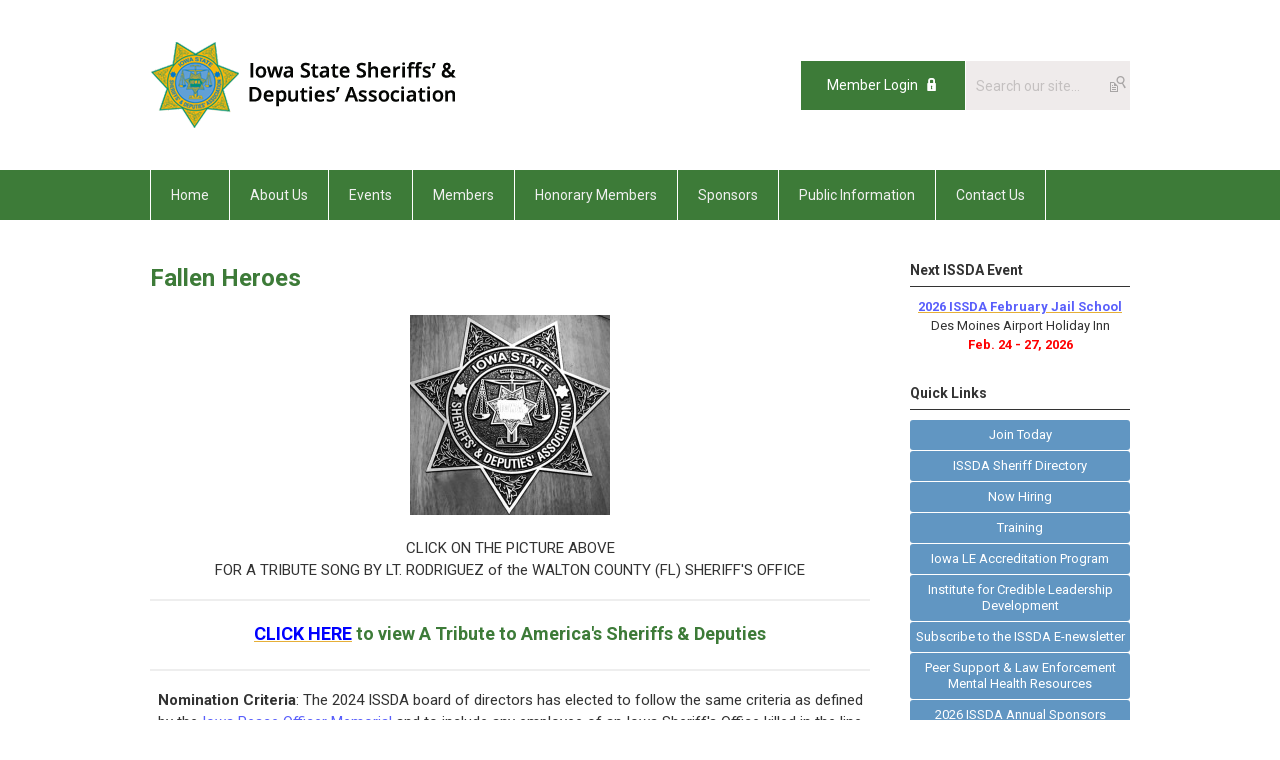

--- FILE ---
content_type: text/html; charset=utf-8
request_url: https://issda.memberclicks.net/fallen-heroes
body_size: 9012
content:
<!DOCTYPE html PUBLIC "-//W3C//DTD XHTML 1.0 Transitional//EN" "http://www.w3.org/TR/xhtml1/DTD/xhtml1-transitional.dtd">
<html xmlns="http://www.w3.org/1999/xhtml" xml:lang="en-us" lang="en-us" >
<head>
<link rel="stylesheet" href="https://cdn.icomoon.io/2584/MCFrontEnd/style-cf.css?p279bq">
<link href='https://fonts.googleapis.com/css?family=Roboto:400,700' rel='stylesheet' type='text/css'>
  <meta http-equiv="content-type" content="text/html; charset=utf-8" />
  <meta name="robots" content="index, follow" />
  <meta name="keywords" content="Fallen Heros" />
  <meta name="title" content="Fallen Heroes" />
  <meta name="author" content="Shawn Ireland" />
  <meta name="description" content="Fallen Heros" />
  <meta name="generator" content="MemberClicks Content Management System" />
  <meta name="viewport" content="width=device-width, initial-scale=1" />
  <title>Fallen Heroes</title>
  <link href="/templates/marietta-jt/favicon.ico" rel="shortcut icon" type="image/x-icon" />
  <style type="text/css">
    ::-webkit-input-placeholder {color:inherit; opacity: 0.6}
    :-moz-placeholder {color:inherit;opacity:0.6}
    ::-moz-placeholder {color:inherit;opacity:0.6}
    :-ms-input-placeholder {color:inherit; opacity: 0.6}
  </style>
  <script type="text/javascript" src="https://issda.memberclicks.net/includes/js/jquery.min.js"></script>
  <script type="text/javascript" src="https://issda.memberclicks.net/includes/js/jquery-migrate.min.js"></script>
  <script type="text/javascript">
    (function($){
      jQuery.fn.extend({
        live: function (event, callback) {
          if (this.selector) {
            jQuery(document).on(event, this.selector, callback);
          }
        },
        curCSS : function (element, attrib, val){
          $(element).css(attrib, val);
        }
      })
    })(jQuery);
  </script>
  <script type="text/javascript">jQuery.noConflict();</script>
  <script type="text/javascript" src="https://issda.memberclicks.net/includes/js/jquery-ui-custom-elvn-fr.min.js"></script>
  <script type="text/javascript" src="https://issda.memberclicks.net/includes/js/jQueryUIDialogInclude.js"></script>
  <script type="text/javascript" src="https://issda.memberclicks.net/includes/js/jquery.dataTables.js"></script>
  <script type="text/javascript" src="https://issda.memberclicks.net/includes/js/jquery.tablednd-0.5.js"></script>
  <script type="text/javascript" src="https://issda.memberclicks.net/includes/js/json2.js"></script>
  <script type="text/javascript" src="/ui-v2/js/libs/underscore/underscore.js"></script>
  <link rel="stylesheet" href="https://issda.memberclicks.net/includes/css/themes/base/ui.all.css" type="text/css" />
  <link rel="stylesheet" href="https://issda.memberclicks.net/includes/css/jqueryui.css" type="text/css" />
  <link rel="stylesheet" href="https://issda.memberclicks.net/includes/css/system-messages.css" type="text/css" />
  <script type="text/javascript" src="/plugins/system/mtupgrade/mootools.js"></script>
  <script type="text/javascript" src="/includes/js/joomla.javascript.js"></script>
  <script type="text/javascript" src="/media/system/js/caption.js"></script>
  <script type='text/javascript'>
/*<![CDATA[*/
	var jax_live_site = 'https://issda.memberclicks.net/index.php';
	var jax_site_type = '1.5';
	var jax_token_var = '4a5e5956bf6c489fc0709702963419fe';
/*]]>*/
</script><script type="text/javascript" src="https://issda.memberclicks.net/plugins/system/pc_includes/ajax_1.3.js"></script>
  <link rel="stylesheet" href="/media/system/css/modal.css" type="text/css" />
  <script type="text/javascript" src="/media/system/js/modal.js"></script>
  <script type="text/javascript">
      window.addEvent("domready", function() {
          SqueezeBox.initialize({});
          $$("a.modal").each(function(el) {
              el.addEvent("click", function(e) {
                  new Event(e).stop();
                  SqueezeBox.fromElement(el);
              });
          });
      });
  </script>
  <script type="text/javascript">
    jQuery(document).ready(function() {
      var mcios = navigator.userAgent.toLowerCase().match(/(iphone|ipod|ipad)/);
      var supportsTouch = 'ontouchstart' in window || window.navigator.msMaxTouchPoints || navigator.userAgent.toLowerCase().match(/(iemobile)/);
      if (mcios) {
        jQuery('#bkg').addClass('mc-touch mc-ios');
      } else if (supportsTouch) {
        jQuery('#bkg').addClass('mc-touch non-ios');
      } else {
        jQuery('#bkg').addClass('mc-no-touch');
      }
      jQuery('#cToolbarNavList li:has(li)').addClass('parent');
    });
  </script>

<link rel="stylesheet" href="/templates/system/css/general.css" type="text/css"/>
<link rel="stylesheet" href="/jmc-assets/nivo-slider-css/nivo-slider.css" type="text/css" />
<link rel="stylesheet" href="/jmc-assets/nivo-slider-css/nivo-themes/mc01/mc01.css" type="text/css" />
<link rel="stylesheet" href="/jmc-assets/nivo-slider-css/nivo-themes/mc02/mc02.css" type="text/css" />
<link rel="stylesheet" href="/templates/marietta-jt/css/editor.css" type="text/css" />
<!--[if lte IE 8]>
    <link rel="stylesheet" type="text/css" href="/templates/marietta-jt/css/ie8.css" />
<![endif]-->
<script type="text/javascript" src="/jmc-assets/global-js/hoverIntent.js"></script>
<script type="text/javascript" src="/jmc-assets/global-js/jquery.nivo.slider.pack.js"></script>

<script type="text/javascript">
jQuery(function(){
    jQuery('.socnets ul > li > a > span').each(function() {
        var socnetText = jQuery(this).text().toLowerCase();
        jQuery(this).addClass('icon-'+socnetText);
        jQuery(this).parent('a').addClass(socnetText);
    });

    jQuery('a#menu-toggle').bind('click', function(){
            jQuery('#bkg').toggleClass('show-mobile');
    });

    jQuery('a#menu-toggle-x').bind('click', function(){
        jQuery('#bkg.show-mobile').toggleClass('show-mobile');
    });

    jQuery('div.site-overlay').bind('click',function(){
        jQuery('body.show-mobile').toggleClass('show-mobile');
    });

});
</script>
<script type="text/javascript">// <![CDATA[
jQuery(document).ready(function($) {
	$('#slider').nivoSlider({
        effect: 'fade', // Specify sets like: 'fold,fade,sliceDown'
        slices: 1, // For slice animations
        boxCols: 1, // For box animations
        boxRows: 1, // For box animations
        animSpeed: 500, // Slide transition speed
        pauseTime: 5000, // How long each slide will show
        startSlide: 0, // Set starting Slide (0 index)
        directionNav: false, // Next & Prev navigation
        directionNavHide: false, // Only show on hover
        controlNav: false, // 1,2,3... navigation
        controlNavThumbs: false, // Use thumbnails for Control Nav
        pauseOnHover: true, // Stop animation while hovering
        manualAdvance: false, // Force manual transitions
        prevText: 'Prev', // Prev directionNav text
        nextText: 'Next', // Next directionNav text
        randomStart: true, // Start on a random slide
        beforeChange: function(){}, // Triggers before a slide transition
        afterChange: function(){}, // Triggers after a slide transition
        slideshowEnd: function(){}, // Triggers after all slides have been shown
        lastSlide: function(){}, // Triggers when last slide is shown
        afterLoad: function(){} // Triggers when slider has loaded
    });
});
// ]]></script>
<script type="text/javascript">// <![CDATA[
jQuery(document).ready(function($) {
	$('#slider2').nivoSlider({
        effect: 'fade', // Specify sets like: 'fold,fade,sliceDown'
        slices: 1, // For slice animations
        boxCols: 1, // For box animations
        boxRows: 1, // For box animations
        animSpeed: 500, // Slide transition speed
        pauseTime: 5000, // How long each slide will show
        startSlide: 0, // Set starting Slide (0 index)
        directionNav: false, // Next & Prev navigation
        directionNavHide: false, // Only show on hover
        controlNav: false, // 1,2,3... navigation
        controlNavThumbs: false, // Use thumbnails for Control Nav
        pauseOnHover: true, // Stop animation while hovering
        manualAdvance: false, // Force manual transitions
        prevText: 'Prev', // Prev directionNav text
        nextText: 'Next', // Next directionNav text
        randomStart: true, // Start on a random slide
        beforeChange: function(){}, // Triggers before a slide transition
        afterChange: function(){}, // Triggers after a slide transition
        slideshowEnd: function(){}, // Triggers after all slides have been shown
        lastSlide: function(){}, // Triggers when last slide is shown
        afterLoad: function(){} // Triggers when slider has loaded
    });
});
// ]]></script>
</head>
<body id="bkg">
    <div id="viewports">
        <div id="phone-landscape"></div>
        <div id="tablet-portrait"></div>
        <div id="tablet-landscape"></div>
    </div>
    <a id="menu-toggle-x" class="icon-menu-x"></a>
    <div class="mobile-menu-top modules-2">
                <div class="login-search-menu">		<div class="moduletable">
		            <a id='mcSimpleLogin' href='login'>Member Login</a>		</div>
			<div class="moduletable mc-search site-search single-search mc-site-search">
		            <form action="/index.php?option=com_search" method="post" name="mod_search_form" class="mc-site-search-mod">
    <div class="search mc-search site-search single-search mc-site-search">
		<input name="searchword" id="mod_search_searchword" alt="Search" class="inputbox inputbox mc-search site-search single-search mc-site-search" type="text" size="20" value=""  placeholder="Search our site..."  onfocus="this.placeholder = ''" onblur="this.placeholder = 'Search our site...'" /><a href="#" class="test button mc-search site-search single-search mc-site-search">Search</a>	</div>
	<input type="hidden" name="task"   value="search" />
	<input type="hidden" name="option" value="com_search" />
    <input type="hidden" name="4a5e5956bf6c489fc0709702963419fe" value="1" />
</form>
<script type="text/javascript">
	jQuery('form.mc-site-search-mod').find('a').click(function(e){
		e.preventDefault();
		var mcSiteSearchText = jQuery(this).closest('form.mc-site-search-mod').find('input.inputbox').val();
		if (mcSiteSearchText != ''){
			jQuery(this).closest('form.mc-site-search-mod').submit();
		}
	});
</script>
		</div>
	</div>
            </div>
    <div class="mobile-menu"><ul class="menu resp-menu"><li class="item1"><a href="https://issda.memberclicks.net/"><span>Home</span></a></li><li class="parent active item123"><a><span>About Us</span></a><ul><li class="item124"><a href="/board-of-directors"><span>Board of Directors</span></a></li><li class="item151"><a href="/roll-call-of-past-presidents"><span>Roll Call of Past Presidents</span></a></li><li id="current" class="active item127"><a href="/fallen-heroes"><span>Fallen Heroes</span></a></li><li class="item205"><a href="/issda-chaplain-committee"><span>ISSDA Chaplain Committee</span></a></li><li class="item125"><a href="/old-cedar-county-jail-museum"><span>Old Cedar County Jail &amp; Museum</span></a></li><li class="item192"><a href="/squirrel-cage-jail-museum"><span>Squirrel Cage Jail Museum</span></a></li><li class="item214"><a href="/ileap-iowa-le-accreditation-program"><span>ILEAP Iowa LE Accreditation Program</span></a></li><li class="item129"><a href="/issda-history"><span>ISSDA History</span></a></li><li class="item128"><a href="/issda-honor-guard"><span>ISSDA Honor Guard</span></a></li><li class="item195"><a href="/iowa-law-enforcement-vision-for-equality-task-force"><span>Iowa Law Enforcement Vision for Equality Task Force</span></a></li><li class="item131"><a href="/code-of-ethics"><span>Code of Ethics</span></a></li></ul></li><li class="parent item132"><a><span>Events</span></a><ul><li class="item155"><a href="/issda-conference-schedule"><span>ISSDA Conference Schedule</span></a></li><li class="item133"><a href="/training-announcements"><span>Training Announcements</span></a></li></ul></li><li class="parent item147"><a><span>Members</span></a><ul><li class="item169"><a href="/membership-eligibility"><span>Membership Eligibility</span></a></li><li class="item185"><a href="/full-membership-benefits"><span>Full Membership Benefits</span></a></li><li class="item170"><a href="/issda-scholarship"><span>ISSDA Scholarship</span></a></li><li class="item148"><a href="/membership-application"><span>Membership Application</span></a></li><li class="item203"><a href="/iowa-law-enforcement-accreditation"><span>Iowa Law Enforcement Accreditation</span></a></li><li class="item216"><a href="/cole-pro-media"><span>Cole Pro Media</span></a></li></ul></li><li class="parent item135"><a><span>Honorary Members</span></a><ul><li class="item161"><a href="/what-is-an-honorary-member-"><span>What is an Honorary Member?</span></a></li><li class="item213"><a href="/issdai-fundraising"><span>ISSDAI Fundraising</span></a></li><li class="item137"><a href="/honorary-gold-star-newsletter"><span>Honorary Gold Star Newsletter</span></a></li><li class="item211"><a href="/special-olympics-le-torch-run"><span>Special Olympics LE Torch Run</span></a></li><li class="item200"><a href="/2022-y-camp-success-story"><span>2022 Y-Camp Success Story</span></a></li><li class="item193"><a href="/2021-y-camp-success-story"><span>2021 Y-Camp Success Story</span></a></li><li class="item182"><a href="/2019-y-camp-success-story"><span>2019 Y-Camp Success Story</span></a></li><li class="item138"><a href="/2018-y-camp-success-story"><span>2018 Y-Camp Success Story</span></a></li></ul></li><li class="parent item143"><a><span>Sponsors</span></a><ul><li class="item207"><a href="/issda-annual-sponsor-packages"><span>ISSDA Annual Sponsor Packages</span></a></li><li class="item164"><a href="/how-to-be-a-website-sponsor"><span>How to be a website Sponsor</span></a></li><li class="item165"><a href="/how-to-advertise-in-the-gold-star-magazine"><span>How to advertise in The Gold Star Magazine</span></a></li><li class="item210"><a href="/issda-annual-sponsors"><span>ISSDA Annual Sponsors</span></a></li><li class="item217"><a href="/showtime-photo-booth"><span>Showtime Photo Booth</span></a></li></ul></li><li class="parent item140"><a><span>Public Information</span></a><ul><li class="item196"><a href="/issda-gold-star-awards-recipients"><span>ISSDA Gold Star Awards Recipients</span></a></li><li class="item209"><a href="/issda-resolutions"><span>ISSDA Resolutions</span></a></li><li class="item144"><a href="/issda-e-newsletter-archive"><span>ISSDA E-Newsletter Archive</span></a></li><li class="item145"><a href="/iowa-weapons-permit-information"><span>Iowa Weapons Permit Information</span></a></li><li class="item146"><a href="/iowa-cattle-theft-reward-program"><span>Iowa Cattle Theft Reward Program</span></a></li><li class="item158"><a href="/public-service-announcements"><span>Public Service Announcements</span></a></li><li class="item159"><a href="/what-is-a-jail-"><span>What is a Jail?</span></a></li><li class="item160"><a href="/what-is-a-sheriff-"><span>What is a Sheriff?</span></a></li><li class="item199"><a href="/iowa-911-dispatchers"><span>Iowa 911: Dispatchers</span></a></li><li class="item212"><a href="/why-law-enforcement-agencies-in-iowa-should-capture-complete-palm-prints"><span>Why Law Enforcement Agencies in Iowa Should Capture Complete Palm Prints</span></a></li></ul></li><li class="item150"><a href="/contact-us"><span>Contact Us</span></a></li></ul></div>
    <div class="mobile-menu-bottom"></div>
    <div class="site-container">
        <div class="site-overlay"></div>
                <div id="site-wrap">
            <div id="header">
                <div class="site-width">
                    <div class="mc-logo-link"><a title="Iowa State Sheriffs and Deputies Association" href="/"><img style="margin: 0px 0px 0px 0px;" title="" src="/assets/site/issda.png" alt="" align="" /></a></div>
                                        <div class="login-search">		<div class="moduletable">
		            <a id='mcSimpleLogin' href='login'>Member Login</a>		</div>
			<div class="moduletable mc-search site-search single-search mc-site-search">
		            <form action="/index.php?option=com_search" method="post" name="mod_search_form" class="mc-site-search-mod">
    <div class="search mc-search site-search single-search mc-site-search">
		<input name="searchword" id="mod_search_searchword" alt="Search" class="inputbox inputbox mc-search site-search single-search mc-site-search" type="text" size="20" value=""  placeholder="Search our site..."  onfocus="this.placeholder = ''" onblur="this.placeholder = 'Search our site...'" /><a href="#" class="test button mc-search site-search single-search mc-site-search">Search</a>	</div>
	<input type="hidden" name="task"   value="search" />
	<input type="hidden" name="option" value="com_search" />
    <input type="hidden" name="4a5e5956bf6c489fc0709702963419fe" value="1" />
</form>
<script type="text/javascript">
	jQuery('form.mc-site-search-mod').find('a').click(function(e){
		e.preventDefault();
		var mcSiteSearchText = jQuery(this).closest('form.mc-site-search-mod').find('input.inputbox').val();
		if (mcSiteSearchText != ''){
			jQuery(this).closest('form.mc-site-search-mod').submit();
		}
	});
</script>
		</div>
	</div>
                                        <a id="menu-toggle" class="icon-menu"></a>
                    <div class="clarence"></div>
                </div>
            </div>
            <div id="primary-nav-container">
                <div class="site-width">
                    <div id="primary-menu"><ul class="menu resp-menu"><li class="item1"><a href="https://issda.memberclicks.net/"><span>Home</span></a></li><li class="parent active item123"><a><span>About Us</span></a><ul><li class="item124"><a href="/board-of-directors"><span>Board of Directors</span></a></li><li class="item151"><a href="/roll-call-of-past-presidents"><span>Roll Call of Past Presidents</span></a></li><li id="current" class="active item127"><a href="/fallen-heroes"><span>Fallen Heroes</span></a></li><li class="item205"><a href="/issda-chaplain-committee"><span>ISSDA Chaplain Committee</span></a></li><li class="item125"><a href="/old-cedar-county-jail-museum"><span>Old Cedar County Jail &amp; Museum</span></a></li><li class="item192"><a href="/squirrel-cage-jail-museum"><span>Squirrel Cage Jail Museum</span></a></li><li class="item214"><a href="/ileap-iowa-le-accreditation-program"><span>ILEAP Iowa LE Accreditation Program</span></a></li><li class="item129"><a href="/issda-history"><span>ISSDA History</span></a></li><li class="item128"><a href="/issda-honor-guard"><span>ISSDA Honor Guard</span></a></li><li class="item195"><a href="/iowa-law-enforcement-vision-for-equality-task-force"><span>Iowa Law Enforcement Vision for Equality Task Force</span></a></li><li class="item131"><a href="/code-of-ethics"><span>Code of Ethics</span></a></li></ul></li><li class="parent item132"><a><span>Events</span></a><ul><li class="item155"><a href="/issda-conference-schedule"><span>ISSDA Conference Schedule</span></a></li><li class="item133"><a href="/training-announcements"><span>Training Announcements</span></a></li></ul></li><li class="parent item147"><a><span>Members</span></a><ul><li class="item169"><a href="/membership-eligibility"><span>Membership Eligibility</span></a></li><li class="item185"><a href="/full-membership-benefits"><span>Full Membership Benefits</span></a></li><li class="item170"><a href="/issda-scholarship"><span>ISSDA Scholarship</span></a></li><li class="item148"><a href="/membership-application"><span>Membership Application</span></a></li><li class="item203"><a href="/iowa-law-enforcement-accreditation"><span>Iowa Law Enforcement Accreditation</span></a></li><li class="item216"><a href="/cole-pro-media"><span>Cole Pro Media</span></a></li></ul></li><li class="parent item135"><a><span>Honorary Members</span></a><ul><li class="item161"><a href="/what-is-an-honorary-member-"><span>What is an Honorary Member?</span></a></li><li class="item213"><a href="/issdai-fundraising"><span>ISSDAI Fundraising</span></a></li><li class="item137"><a href="/honorary-gold-star-newsletter"><span>Honorary Gold Star Newsletter</span></a></li><li class="item211"><a href="/special-olympics-le-torch-run"><span>Special Olympics LE Torch Run</span></a></li><li class="item200"><a href="/2022-y-camp-success-story"><span>2022 Y-Camp Success Story</span></a></li><li class="item193"><a href="/2021-y-camp-success-story"><span>2021 Y-Camp Success Story</span></a></li><li class="item182"><a href="/2019-y-camp-success-story"><span>2019 Y-Camp Success Story</span></a></li><li class="item138"><a href="/2018-y-camp-success-story"><span>2018 Y-Camp Success Story</span></a></li></ul></li><li class="parent item143"><a><span>Sponsors</span></a><ul><li class="item207"><a href="/issda-annual-sponsor-packages"><span>ISSDA Annual Sponsor Packages</span></a></li><li class="item164"><a href="/how-to-be-a-website-sponsor"><span>How to be a website Sponsor</span></a></li><li class="item165"><a href="/how-to-advertise-in-the-gold-star-magazine"><span>How to advertise in The Gold Star Magazine</span></a></li><li class="item210"><a href="/issda-annual-sponsors"><span>ISSDA Annual Sponsors</span></a></li><li class="item217"><a href="/showtime-photo-booth"><span>Showtime Photo Booth</span></a></li></ul></li><li class="parent item140"><a><span>Public Information</span></a><ul><li class="item196"><a href="/issda-gold-star-awards-recipients"><span>ISSDA Gold Star Awards Recipients</span></a></li><li class="item209"><a href="/issda-resolutions"><span>ISSDA Resolutions</span></a></li><li class="item144"><a href="/issda-e-newsletter-archive"><span>ISSDA E-Newsletter Archive</span></a></li><li class="item145"><a href="/iowa-weapons-permit-information"><span>Iowa Weapons Permit Information</span></a></li><li class="item146"><a href="/iowa-cattle-theft-reward-program"><span>Iowa Cattle Theft Reward Program</span></a></li><li class="item158"><a href="/public-service-announcements"><span>Public Service Announcements</span></a></li><li class="item159"><a href="/what-is-a-jail-"><span>What is a Jail?</span></a></li><li class="item160"><a href="/what-is-a-sheriff-"><span>What is a Sheriff?</span></a></li><li class="item199"><a href="/iowa-911-dispatchers"><span>Iowa 911: Dispatchers</span></a></li><li class="item212"><a href="/why-law-enforcement-agencies-in-iowa-should-capture-complete-palm-prints"><span>Why Law Enforcement Agencies in Iowa Should Capture Complete Palm Prints</span></a></li></ul></li><li class="item150"><a href="/contact-us"><span>Contact Us</span></a></li></ul></div>
                </div>
            </div>
                                                <div id="content-wrap" class="r-mid">
                            <div class="site-width">
                    <div id="content-padding">
                        <div id="jmc-message"></div>
                        <div id="component-wrap">


<table class="contentpaneopen">



<tr>
<td valign="top">
<h1>Fallen Heroes</h1>
<div class="lead">
<div><a title="" href="/assets/music/Badge_with_live_strings.5.mp3" target="_blank"><img style="display: block; margin-left: auto; margin-right: auto;" src="/assets/images/image.jpg" alt="image.jpg" /></a></div>
<div> </div>
<div style="text-align: center;"><span>CLICK ON THE PICTURE ABOVE</span></div>
<div style="text-align: center;">FOR A TRIBUTE SONG BY LT. RODRIGUEZ of the WALTON COUNTY (FL) SHERIFF'S OFFICE<hr /></div>
<h2 style="text-align: center;"><span style="color: #0000ff;"><a href="https://youtu.be/GyT24iRiO9s" target="_blank"><span style="color: #0000ff;">CLICK HERE</span></a></span> to view A Tribute to America's Sheriffs &amp; Deputies</h2>
<hr />
<p style="text-align: center;"><strong>Nomination Criteria</strong>: The 2024 ISSDA board of directors has elected to follow the same criteria as defined by the <a href="https://dps.iowa.gov/divisions/commissioners-office/iowa-peace-officer-memorial" target="_blank">Iowa Peace Officer Memorial</a> and to include any employee of an Iowa Sheriff's Office killed in the line of duty. All submissions will be reviewed by the ISSDA board of directors and exceptions will be made on a case-by-case basis as determined by the board.</p>
<hr />
<h2 style="text-align: center;"><iframe frameborder="0" height="350" src="https://www.youtube.com/embed/EHhfh-_Ziwc?si=xuidbamUDv0xJYez" title="YouTube video player" width="425" allowfullscreen=""></iframe></h2>
<hr />
<h2 style="text-align: center;"><span style="font-size: 18px; font-weight: normal;">In memory of Sheriffs and Deputies who have sacrificed their lives in the line of duty. </span></h2>
</div>
<div>
<ul>
<li><span>Allamakee County</span>, Sheriff Leonard Bulman was shot and killed on 1-1-46 while attempting to serve a warrant.</li>
<li>Audubon County K9 Harry succumbed to injuries on 3/28/2015 after his handler's patrol car crashed while responding to a call to assist deputies in Cass County. The patrol car went off the roadway. His handler suffered minor injuries. </li>
<li><span>Benton County</span>, Sheriff Leland A. Fry was shot and killed on 11-4-38 while attempting to apprehend an escapee from jail.</li>
<li><span>Black Hawk County</span>, Detective Sgt. William Mullikin was killed in an auto accident in 1981 during the manhunt for T-Bone Taylor who was wanted for killing two police officers.</li>
<li><span>Black Hawk County</span>, Deputy W.F. Dilworth was shot and killed in 1932 by a suspect during questioning in reference to a burglary.</li>
<li><span>Carroll County</span>, Deputy Raymond Rogers was killed in an auto accident in 1978.</li>
<li><span>Carroll County</span>, Deputy Wilber Dorman was killed in an auto accident in 1978.</li>
<li>Cedar County, Deputy Robert G. Sproat 8/8/1930</li>
<li><span>Chickasaw County</span>, Deputy Frank Herzog was shot and killed on 4-19-16 while attempting to arrest a man for robbery.</li>
<li><span>Clay County</span>, Deputy Louis H. Dayton, an undercover liquor investigator, was murdered on March 20, 1929 in front of the post office in Spencer.</li>
<li><span>Clay County</span>, Deputy Frank Smith, was shot and killed when he and the Sheriff responded to a domestic disturbance call on 8-9-1924. The suspect shot Deputy Smith before being shot and wounded by the Sheriff. The suspect then committed suicide.</li>
<li><span>Davis County</span>, Deputy Dennis Ray McElderry was struck and killed in the line of duty on January 3, 2003 during a high speed chase.</li>
<li>Davis County, K9 Eico was struck and killed by a vehicle. Eico's handler had stopped to fuel up his patrol car and to allow him to exercise. Eico inadvertently ran into Lilac Avenue and was struck by a vehicle.  </li>
<li><span>Decatur County</span>, Deputy Clint McConnel was shot and killed on 7-7-27 as he attempted to arrest two bootleggers.</li>
<li><span>Dickinson County</span>, Chief Deputy George O. Williamson</li>
<li><span>Dubuque County</span>, Deputy Leo Hemmer was shot and killed during a jail escape on 10-12-25</li>
<li><span>Fayette County</span>, Deputy Marion Shephard was shot and killed while attempting to arrest two horse thieves on 9-7-1882.</li>
<li>Floyd County, Deputy Sheriff Levi A. Bowers 2/24/1916</li>
<li>Fremont County, Deputy John Ormsby 7/10/1866</li>
<li><span>Fremont County</span>, Deputy Gilbert Glen Androy in answering a domestic abuse call, was unaware of steps leading to a basement. His fall resulted in severe head injuries and death - 1997.</li>
<li>Fremont County, Deputy Austin W. "Melvin" Richardson succumbed to injuries sustained in a collision with a harvesting combine on 6-14-2022.</li>
<li>Hamilton County, Sheriff James O'Malley 8/1/1938</li>
<li>Hancock County, Sheriff Ernest Henry Wahlert 2/4/1930 shot by accidental discharge of own weapon while chasing bootleggers</li>
<li><span>Harrison County</span>, Deputy Sheriff Orrin Case was shot and killed in the line of duty by a bootlegger on September 16, 1925</li>
<li><span>Howard County</span>, Deputy Stevan H. Owen was killed in an auto accident in 1977.</li>
<li>Jackson County, Deputy Samuel Cronk died while staying overnight after traveling on official business to serve subpoenas and collect tax receipts in 1867 when he was robbed and killed. </li>
<li><span>Jasper County</span>, Deputy Howard Holdefer</li>
<li>Keokuk County, Sgt. Eric Stein was shot and killed on 04-04-2011 while attempting to question the suspect in another shooting that occurred the day before.</li>
<li><span>Lucas County</span>, Sheriff William Ramsey was shot and killed on 6-29-1889 while questioning a man in regards to threats he had made to his neighbors.</li>
<li>Lucas County, Sheriff Gaylord Lyman 7/10/1870</li>
<li>Lyon County, Deputy Stephanie Schreurs succumbed to injuries 8-13-19 sustained four days earlier in a single-vehicle crash involving her patrol vehicle.</li>
<li><span>Marion County</span>, Deputy Harold Gates was shot and killed in 1967 while assisting Pella Police officers in a domestic dispute.</li>
<li>Marion County, Transport Deputy Virgil Lee Behrens. End of Watch 06/03/2008</li>
<li><span>Marshall County</span>, Jailer Harry E. Davis was shot and killed on 9-9-78 by a subject who had parked outside the Sheriff’s Office and shot the jailer through the window.</li>
<li>Mills County, Sheriff Elisha William Bushnell 8/31/1915 Fell from scaffolding at the jail</li>
<li><span>Monona County</span>, Sheriff William E. Strain on 9-5-1902 <span>succumbed to a gunshot wound received five days earlier while attempting to arrest a man for making threats.</span></li>
<li><span>Muscatine County</span>, Deputy C. Edward Halligan, age 58, suffered a fatal heart attack on 11-9-98, while on duty taking a juvenile into custody for a commitment.</li>
<li><span>O’brien County</span>, Sheriff Robert Bornholdt 7/10/1866</li>
<li>O'brien County, Sheriff Jake Mulder 1/25/1956 Died during a struggle with an emotionally disturbed person</li>
<li>Page County, Sheriff Cecil M. Crawford 4/10/1943</li>
<li>Page County, Deputy Albert Patton 2/12/1921</li>
<li>Plymouth County, Deputy William Maxwell 11/14/1919 Shot by smuggled gun into the jail</li>
<li><span>Polk County</span>, Deputy Kipton L. Hayward was killed on 10-9-93 by a drunk driver while investigating an auto accident.</li>
<li><span>Polk County</span>, Deputy Dewey Marshall was seriously wounded while attempting an arrest in Mitchellville, and died on October 30, 1926.</li>
<li><span>Polk County</span>, Sheriff Jack L. Woodard 1/21/1974</li>
<li>Polk County, Deputy Cass Gregory Nemmers 9/1/2010 Died at ILEA during PT</li>
<li><span>Pottawattamie County</span>, Deputy Mark Burbridge was shot and killed at the Pottawattamie County Jail on 5-01-17 as he and another deputy returned two inmates to the jail after a court appearance.</li>
<li><span>Pottawattamie County</span>, Deputy Clarence Woolman was shot and killed on 3-25-11 while transporting a prisoner to Ft. Madison.</li>
<li><span>Pottawattamie County</span>, Chief Deputy Duane H. Otto died on 10-8-81 after a porch fell on him while he was entering a home where a man had barricaded himself with a gun.</li>
<li>Pottawattamie County, Deputy Robert Fern McKinley 3/13/1947 Car accident while responding to a car accident</li>
<li>Pottawattamie County, Special Deputy Claude B. Dail 8/25/1932 Inadvertently shot by another deputy with a riot gun while taking 66 farm strikers to court</li>
<li><span>Story County</span>, Sheriff C.V. McGriff was shot and killed on 10-20-41 by an escaped mental patient.</li>
<li>Tama County, Deputy Nathaniel "Nat" Martin 8/2/1920 Shot by accidental discharge of own weapon</li>
<li><span>Union County</span>, Sheriff N.F. Collings was shot and killed on 3-9-26 while serving a paper.</li>
<li>Union County, Deputy Tom Walsh 12/04/1899</li>
<li>Wapello County, Turnkey John Manning 1/2/1884</li>
<li><span>Washington County</span>, Sheriff William Fred Sweet was shot and killed on 6-25-30 by a suspect who had been arrested for stealing a car.</li>
<li><span>Woodbury County</span>, Deputy Lewis R. Jones was killed on 12-19-21 during a packing house labor dispute.</li>
<li><span>Woodbury County</span>, Chief Deputy Jimmie Biggs was killed in a plane crash during a prisoner transport on 3-11-59.</li>
<li><span>Woodbury County</span>, Cpl. Jon E. Hermann was killed on 6-11-93 in a plane crash during a prisoner transport.</li>
<li><span>Woodbury County</span>, Capt. Phillip A. Heimbecker was killed on 6-11-93 in a plane crash during a prisoner transport.</li>
</ul>
</div>
<div><hr /></div>
<h2 style="text-align: center;">Iowa Peace Officer Memorial</h2>
<p style="text-align: center;"><span style="color: #0000ff;"><a href="http://www.dps.state.ia.us/commis/pib/ipom/" target="_blank"><span style="color: #0000ff;">http://www.dps.state.ia.us/commis/pib/ipom/</span></a></span></p>
<p><img style="display: block; margin-left: auto; margin-right: auto;" src="/assets/images/T9A7994_4x6_honor_guard_photo.jpg" alt="_T9A7994 4x6 honor guard photo.jpg" /></p>
<h2 style="text-align: center;">Officer Down Memorial Page</h2>
<p style="text-align: center;"><span style="color: #0000ff;"><a href="https://www.odmp.org/" target="_blank"><span style="color: #0000ff;">https://www.odmp.org/</span></a></span></p></td>
</tr>

</table>
<span class="article_separator">&nbsp;</span>
</div>
                    </div>
                                        <div class="login-search side-bar">		<div class="moduletable">
		            <a id='mcSimpleLogin' href='login'>Member Login</a>		</div>
			<div class="moduletable mc-search site-search single-search mc-site-search">
		            <form action="/index.php?option=com_search" method="post" name="mod_search_form" class="mc-site-search-mod">
    <div class="search mc-search site-search single-search mc-site-search">
		<input name="searchword" id="mod_search_searchword" alt="Search" class="inputbox inputbox mc-search site-search single-search mc-site-search" type="text" size="20" value=""  placeholder="Search our site..."  onfocus="this.placeholder = ''" onblur="this.placeholder = 'Search our site...'" /><a href="#" class="test button mc-search site-search single-search mc-site-search">Search</a>	</div>
	<input type="hidden" name="task"   value="search" />
	<input type="hidden" name="option" value="com_search" />
    <input type="hidden" name="4a5e5956bf6c489fc0709702963419fe" value="1" />
</form>
<script type="text/javascript">
	jQuery('form.mc-site-search-mod').find('a').click(function(e){
		e.preventDefault();
		var mcSiteSearchText = jQuery(this).closest('form.mc-site-search-mod').find('input.inputbox').val();
		if (mcSiteSearchText != ''){
			jQuery(this).closest('form.mc-site-search-mod').submit();
		}
	});
</script>
		</div>
	</div>
                                                            <div id="right-bar" class="side-bar">		<div class="moduletable">
					<h3>Next ISSDA Event</h3>
		            <div style="text-align: center;"><strong><a title="" href="/2025-issda-winter-school" target="_self"></a></strong></div>
<div style="text-align: center;"><strong><a title="" href="/2026-february-jail-school" target="_self">2026 ISSDA February Jail School</a></strong></div>
<div style="text-align: center;">Des Moines Airport Holiday Inn</div>
<div style="text-align: center;"><strong><span style="color: #ff0000;">Feb. 24 - 27, 2026</span></strong></div>		</div>
			<div class="moduletable mc-button-list">
					<h3>Quick Links</h3>
		            <ul class="menu"><li class="item181"><a href="/join-today"><span>Join Today</span></a></li><li class="item157"><a href="/issda-sheriff-directory"><span>ISSDA Sheriff Directory</span></a></li><li class="item142"><a href="/now-hiring"><span>Now Hiring</span></a></li><li class="item194"><a href="/training"><span>Training</span></a></li><li class="item215"><a href="/iowa-le-accreditation-program"><span>Iowa LE Accreditation Program</span></a></li><li class="item149"><a href="/institute-for-credible-leadership-development"><span>Institute for Credible Leadership Development</span></a></li><li class="item156"><a href="https://issda.us11.list-manage.com/subscribe?u=4b90b66fd39444f5771b79a2d&amp;id=477d9caade" target="_blank"><span>Subscribe to the ISSDA E-newsletter</span></a></li><li class="item188"><a href="/peer-support-law-enforcement-mental-health-resources"><span>Peer Support &amp; Law Enforcement Mental Health Resources</span></a></li><li class="item208"><a href="/2026-issda-annual-sponsors"><span>2026 ISSDA Annual Sponsors</span></a></li></ul>		</div>
			<div class="moduletable">
					<h3>Our Sponsors</h3>
		            <div class="slider-wrapper theme-mc01">
<div class="ribbon"></div>
<div id="slider" class="nivoSlider"><!-- >>> Modules Anywhere >>> --><img style="margin: 0px 0px 0px 0px;" title="" src="/assets/sponsor-logos/Lexipol.png" alt="" align="" /><img style="margin: 0px 0px 0px 0px;" title="" src="/assets/sponsor-logos/ICAP%20Logo.png" alt="" align="" /><img style="margin: 0px 0px 0px 0px;" title="" src="/assets/sponsor-logos/zeroeyes1logo.jpg" alt="" align="" /><img style="margin: 0px 0px 0px 0px;" title="" src="/assets/sponsor-logos/sam.jpg" alt="" align="" /><!-- <<< Modules Anywhere <<< --></div>
</div>		</div>
	</div>
                                    </div>
                <div class="clarence"></div>
            </div>
                    </div>
        <div id="footer">
            <div class="site-width">
                <div class="footer-info"><p>© Copyright 2022 Iowa State Sheriffs and Deputies Association . All rights reserved.</p>
<p><span>PO Box 528, Wellman, IA 52356-0528</span></p></div>
                <div class="socnets"><ul class="menu" id="socnets"></ul></div>
                <a id="RTT" href="#">Back to top <span class="icon-arrow-up"></span></a>
                <div class="clarence"></div>
                <div id="pbmc-wrap">
                    <a id="pbmc" title="powered by MemberClicks" href="http://www.memberclicks.com/">powered by 
                        <span class="icon-mc-logomark"></span>
                        <span class="icon-mc-wordmark"></span>
                        <span class="mc-brand-container">MemberClicks</span>
                    </a>
                </div>
                <div class="clarence"></div>
            </div>
        </div>
    </div>
    <script type="text/javascript" src="/jmc-assets/global-js/mc-respond-v2.1.js"></script>
     <!-- inject global template body code -->
    </body>
</html>